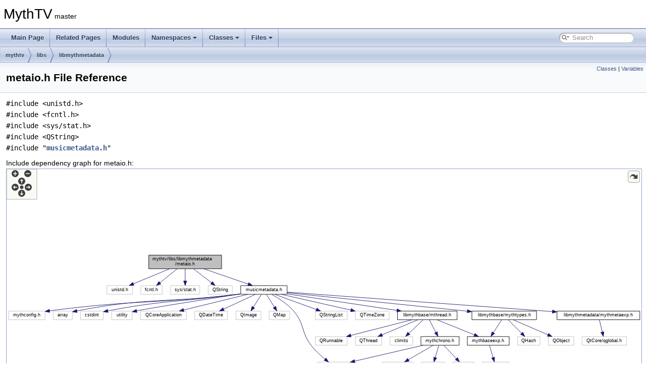

--- FILE ---
content_type: text/html
request_url: https://code.mythtv.org/doxygen/metaio_8h.html
body_size: 7429
content:
<!DOCTYPE html PUBLIC "-//W3C//DTD XHTML 1.0 Transitional//EN" "https://www.w3.org/TR/xhtml1/DTD/xhtml1-transitional.dtd">
<html xmlns="http://www.w3.org/1999/xhtml">
<head>
<meta http-equiv="Content-Type" content="text/xhtml;charset=UTF-8"/>
<meta http-equiv="X-UA-Compatible" content="IE=11"/>
<meta name="generator" content="Doxygen 1.9.4"/>
<meta name="viewport" content="width=device-width, initial-scale=1"/>
<title>MythTV: mythtv/libs/libmythmetadata/metaio.h File Reference</title>
<link href="tabs.css" rel="stylesheet" type="text/css"/>
<script type="text/javascript" src="jquery.js"></script>
<script type="text/javascript" src="dynsections.js"></script>
<link href="search/search.css" rel="stylesheet" type="text/css"/>
<script type="text/javascript" src="search/searchdata.js"></script>
<script type="text/javascript" src="search/search.js"></script>
<link href="doxygen.css" rel="stylesheet" type="text/css" />
</head>
<body>
<div id="top"><!-- do not remove this div, it is closed by doxygen! -->
<div id="titlearea">
<table cellspacing="0" cellpadding="0">
 <tbody>
 <tr id="projectrow">
  <td id="projectalign">
   <div id="projectname">MythTV<span id="projectnumber">&#160;master</span>
   </div>
  </td>
 </tr>
 </tbody>
</table>
</div>
<!-- end header part -->
<!-- Generated by Doxygen 1.9.4 -->
<script type="text/javascript">
/* @license magnet:?xt=urn:btih:d3d9a9a6595521f9666a5e94cc830dab83b65699&amp;dn=expat.txt MIT */
var searchBox = new SearchBox("searchBox", "search",'Search','.html');
/* @license-end */
</script>
<script type="text/javascript" src="menudata.js"></script>
<script type="text/javascript" src="menu.js"></script>
<script type="text/javascript">
/* @license magnet:?xt=urn:btih:d3d9a9a6595521f9666a5e94cc830dab83b65699&amp;dn=expat.txt MIT */
$(function() {
  initMenu('',true,false,'search.php','Search');
  $(document).ready(function() { init_search(); });
});
/* @license-end */
</script>
<div id="main-nav"></div>
<!-- window showing the filter options -->
<div id="MSearchSelectWindow"
     onmouseover="return searchBox.OnSearchSelectShow()"
     onmouseout="return searchBox.OnSearchSelectHide()"
     onkeydown="return searchBox.OnSearchSelectKey(event)">
</div>

<!-- iframe showing the search results (closed by default) -->
<div id="MSearchResultsWindow">
<iframe src="javascript:void(0)" frameborder="0" 
        name="MSearchResults" id="MSearchResults">
</iframe>
</div>

<div id="nav-path" class="navpath">
  <ul>
<li class="navelem"><a class="el" href="dir_2a81f3d5872b2892dda4bb742828f9e5.html">mythtv</a></li><li class="navelem"><a class="el" href="dir_08418817c2d0e03d614c9a31b729a46d.html">libs</a></li><li class="navelem"><a class="el" href="dir_b45066bcf5cbc8526fc8d709a4a5d41c.html">libmythmetadata</a></li>  </ul>
</div>
</div><!-- top -->
<div class="header">
  <div class="summary">
<a href="#nested-classes">Classes</a> &#124;
<a href="#var-members">Variables</a>  </div>
  <div class="headertitle"><div class="title">metaio.h File Reference</div></div>
</div><!--header-->
<div class="contents">
<div class="textblock"><code>#include &lt;unistd.h&gt;</code><br />
<code>#include &lt;fcntl.h&gt;</code><br />
<code>#include &lt;sys/stat.h&gt;</code><br />
<code>#include &lt;QString&gt;</code><br />
<code>#include &quot;<a class="el" href="musicmetadata_8h_source.html">musicmetadata.h</a>&quot;</code><br />
</div><div class="textblock"><div class="dynheader">
Include dependency graph for metaio.h:</div>
<div class="dyncontent">
<div class="center"><div class="zoom"><iframe scrolling="no" frameborder="0" src="metaio_8h__incl.svg" width="100%" height="563"><p><b>This browser is not able to show SVG: try Firefox, Chrome, Safari, or Opera instead.</b></p></iframe></div>
</div>
</div>
</div><div class="textblock"><div class="dynheader">
This graph shows which files directly or indirectly include this file:</div>
<div class="dyncontent">
<div class="center"><div class="zoom"><iframe scrolling="no" frameborder="0" src="metaio_8h__dep__incl.svg" width="100%" height="540"><p><b>This browser is not able to show SVG: try Firefox, Chrome, Safari, or Opera instead.</b></p></iframe></div>
</div>
</div>
</div>
<p><a href="metaio_8h_source.html">Go to the source code of this file.</a></p>
<table class="memberdecls">
<tr class="heading"><td colspan="2"><h2 class="groupheader"><a id="nested-classes" name="nested-classes"></a>
Classes</h2></td></tr>
<tr class="memitem:"><td class="memItemLeft" align="right" valign="top">class &#160;</td><td class="memItemRight" valign="bottom"><a class="el" href="classMetaIO.html">MetaIO</a></td></tr>
<tr class="separator:"><td class="memSeparator" colspan="2">&#160;</td></tr>
<tr class="memitem:"><td class="memItemLeft" align="right" valign="top">struct &#160;</td><td class="memItemRight" valign="bottom"><a class="el" href="structMetaIO_1_1m__fileinfo.html">MetaIO::m_fileinfo</a></td></tr>
<tr class="separator:"><td class="memSeparator" colspan="2">&#160;</td></tr>
</table><table class="memberdecls">
<tr class="heading"><td colspan="2"><h2 class="groupheader"><a id="var-members" name="var-members"></a>
Variables</h2></td></tr>
<tr class="memitem:af4b4f5f8a2ccb1252b7b5f936ddbb339"><td class="memItemLeft" align="right" valign="top">static constexpr const char *&#160;</td><td class="memItemRight" valign="bottom"><a class="el" href="metaio_8h.html#af4b4f5f8a2ccb1252b7b5f936ddbb339">MYTH_MUSICBRAINZ_ALBUMARTIST_UUID</a> { &quot;89ad4ac3-39f7-470e-963a-56509c546377&quot; }</td></tr>
<tr class="separator:af4b4f5f8a2ccb1252b7b5f936ddbb339"><td class="memSeparator" colspan="2">&#160;</td></tr>
</table>
<h2 class="groupheader">Variable Documentation</h2>
<a id="af4b4f5f8a2ccb1252b7b5f936ddbb339" name="af4b4f5f8a2ccb1252b7b5f936ddbb339"></a>
<h2 class="memtitle"><span class="permalink"><a href="#af4b4f5f8a2ccb1252b7b5f936ddbb339">&#9670;&nbsp;</a></span>MYTH_MUSICBRAINZ_ALBUMARTIST_UUID</h2>

<div class="memitem">
<div class="memproto">
<table class="mlabels">
  <tr>
  <td class="mlabels-left">
      <table class="memname">
        <tr>
          <td class="memname">constexpr const char* MYTH_MUSICBRAINZ_ALBUMARTIST_UUID { &quot;89ad4ac3-39f7-470e-963a-56509c546377&quot; }</td>
        </tr>
      </table>
  </td>
  <td class="mlabels-right">
<span class="mlabels"><span class="mlabel">static</span><span class="mlabel">constexpr</span></span>  </td>
  </tr>
</table>
</div><div class="memdoc">

<p class="definition">Definition at line <a class="el" href="metaio_8h_source.html#l00015">15</a> of file <a class="el" href="metaio_8h_source.html">metaio.h</a>.</p>

<p class="reference">Referenced by <a class="el" href="metaioflacvorbis_8cpp_source.html#l00098">MetaIOFLACVorbis::read()</a>, <a class="el" href="metaioid3_8cpp_source.html#l00231">MetaIOID3::read()</a>, <a class="el" href="metaiooggvorbis_8cpp_source.html#l00088">MetaIOOggVorbis::read()</a>, <a class="el" href="metaioflacvorbis_8cpp_source.html#l00041">MetaIOFLACVorbis::write()</a>, <a class="el" href="metaioid3_8cpp_source.html#l00153">MetaIOID3::write()</a>, and <a class="el" href="metaiooggvorbis_8cpp_source.html#l00031">MetaIOOggVorbis::write()</a>.</p>

</div>
</div>
</div><!-- contents -->
<!-- start footer part -->
<hr class="footer"/><address class="footer"><small>
Generated on Sat Jan 17 2026 03:15:59 for MythTV by&#160;<a href="https://www.doxygen.org/index.html"><img class="footer" src="doxygen.svg" width="104" height="31" alt="doxygen"/></a> 1.9.4
</small></address>
</body>
</html>


--- FILE ---
content_type: image/svg+xml
request_url: https://code.mythtv.org/doxygen/metaio_8h__dep__incl.svg
body_size: 36991
content:
<?xml version="1.0" encoding="UTF-8" standalone="no"?>
<!DOCTYPE svg PUBLIC "-//W3C//DTD SVG 1.1//EN"
 "http://www.w3.org/Graphics/SVG/1.1/DTD/svg11.dtd">
<!-- Generated by graphviz version 2.43.0 (0)
 -->
<!-- Title: mythtv/libs/libmythmetadata/metaio.h Pages: 1 -->
<!--zoomable 240 -->
<svg id="main" version="1.1" xmlns="http://www.w3.org/2000/svg" xmlns:xlink="http://www.w3.org/1999/xlink" xml:space="preserve" onload="init(evt)">
<style type="text/css"><![CDATA[
.edge:hover path { stroke: red; }
.edge:hover polygon { stroke: red; fill: red; }
]]></style>
<script type="text/javascript"><![CDATA[
var edges = document.getElementsByTagName('g');
if (edges && edges.length) {
  for (var i=0;i<edges.length;i++) {
    if (edges[i].id.substr(0,4)=='edge') {
      edges[i].setAttribute('class','edge');
    }
  }
}
]]></script>
        <defs>
                <circle id="rim" cx="0" cy="0" r="7"/>
                <circle id="rim2" cx="0" cy="0" r="3.5"/>
                <g id="zoomPlus">
                        <use xlink:href="#rim" fill="#404040">
                                <set attributeName="fill" to="#808080" begin="zoomplus.mouseover" end="zoomplus.mouseout"/>
                        </use>
                        <path d="M-4,0h8M0,-4v8" fill="none" stroke="white" stroke-width="1.5" pointer-events="none"/>
                </g>
                <g id="zoomMin">
                        <use xlink:href="#rim" fill="#404040">
                                <set attributeName="fill" to="#808080" begin="zoomminus.mouseover" end="zoomminus.mouseout"/>
                        </use>
                        <path d="M-4,0h8" fill="none" stroke="white" stroke-width="1.5" pointer-events="none"/>
                </g>
                <g id="dirArrow">
                        <path fill="none" stroke="white" stroke-width="1.5" d="M0,-3.0v7 M-2.5,-0.5L0,-3.0L2.5,-0.5"/>
                </g>
               <g id="resetDef">
                       <use xlink:href="#rim2" fill="#404040">
                               <set attributeName="fill" to="#808080" begin="reset.mouseover" end="reset.mouseout"/>
                       </use>
               </g>
        </defs>

<script type="text/javascript">
var viewWidth = 2827;
var viewHeight = 240;
var sectionId = 'dynsection-1';
</script>
<script xlink:href="svgpan.js"/>
<svg id="graph" class="graph">
<g id="viewport">
<title>mythtv/libs/libmythmetadata/metaio.h</title>
<!-- Node1 -->
<g id="node1" class="node">
<title>Node1</title>
<g id="a_node1"><a xlink:title=" ">
<polygon fill="#bfbfbf" stroke="black" points="1519.5,-201.5 1519.5,-231.5 1679.5,-231.5 1679.5,-201.5 1519.5,-201.5"/>
<text text-anchor="start" x="1527.5" y="-219.5" font-family="Helvetica,sans-Serif" font-size="10.00">mythtv/libs/libmythmetadata</text>
<text text-anchor="middle" x="1599.5" y="-208.5" font-family="Helvetica,sans-Serif" font-size="10.00">/metaio.h</text>
</a>
</g>
</g>
<!-- Node2 -->
<g id="node2" class="node">
<title>Node2</title>
<g id="a_node2"><a xlink:href="avfdecoder_8cpp.html" target="_top" xlink:title=" ">
<polygon fill="none" stroke="black" points="705.5,-0.5 705.5,-30.5 857.5,-30.5 857.5,-0.5 705.5,-0.5"/>
<text text-anchor="start" x="713.5" y="-18.5" font-family="Helvetica,sans-Serif" font-size="10.00">mythplugins/mythmusic</text>
<text text-anchor="middle" x="781.5" y="-7.5" font-family="Helvetica,sans-Serif" font-size="10.00">/mythmusic/avfdecoder.cpp</text>
</a>
</g>
</g>
<!-- Node1&#45;&gt;Node2 -->
<g id="edge1" class="edge">
<title>Node1&#45;&gt;Node2</title>
<path fill="none" stroke="midnightblue" d="M1509.2,-213.12C1253.55,-205.42 538.92,-176.97 472.5,-98 367.4,26.97 239.61,-106.68 696.5,-31 699.31,-30.54 702.16,-30.06 705.05,-29.58"/>
<polygon fill="midnightblue" stroke="midnightblue" points="1509.1,-216.62 1519.2,-213.42 1509.31,-209.62 1509.1,-216.62"/>
</g>
<!-- Node3 -->
<g id="node3" class="node">
<title>Node3</title>
<g id="a_node3"><a xlink:href="decoder_8cpp.html" target="_top" xlink:title=" ">
<polygon fill="none" stroke="black" points="1447.5,-134.5 1447.5,-164.5 1583.5,-164.5 1583.5,-134.5 1447.5,-134.5"/>
<text text-anchor="start" x="1455.5" y="-152.5" font-family="Helvetica,sans-Serif" font-size="10.00">mythplugins/mythmusic</text>
<text text-anchor="middle" x="1515.5" y="-141.5" font-family="Helvetica,sans-Serif" font-size="10.00">/mythmusic/decoder.cpp</text>
</a>
</g>
</g>
<!-- Node1&#45;&gt;Node3 -->
<g id="edge2" class="edge">
<title>Node1&#45;&gt;Node3</title>
<path fill="none" stroke="midnightblue" d="M1573.22,-195.17C1560.38,-185.23 1545.24,-173.51 1533.69,-164.58"/>
<polygon fill="midnightblue" stroke="midnightblue" points="1571.22,-198.04 1581.27,-201.4 1575.51,-192.51 1571.22,-198.04"/>
</g>
<!-- Node4 -->
<g id="node4" class="node">
<title>Node4</title>
<g id="a_node4"><a xlink:href="mythmusic_2mythmusic_2editmetadata_8cpp.html" target="_top" xlink:title=" ">
<polygon fill="none" stroke="black" points="1601.5,-134.5 1601.5,-164.5 1765.5,-164.5 1765.5,-134.5 1601.5,-134.5"/>
<text text-anchor="start" x="1609.5" y="-152.5" font-family="Helvetica,sans-Serif" font-size="10.00">mythplugins/mythmusic</text>
<text text-anchor="middle" x="1683.5" y="-141.5" font-family="Helvetica,sans-Serif" font-size="10.00">/mythmusic/editmetadata.cpp</text>
</a>
</g>
</g>
<!-- Node1&#45;&gt;Node4 -->
<g id="edge3" class="edge">
<title>Node1&#45;&gt;Node4</title>
<path fill="none" stroke="midnightblue" d="M1625.78,-195.17C1638.62,-185.23 1653.76,-173.51 1665.31,-164.58"/>
<polygon fill="midnightblue" stroke="midnightblue" points="1623.49,-192.51 1617.73,-201.4 1627.78,-198.04 1623.49,-192.51"/>
</g>
<!-- Node5 -->
<g id="node5" class="node">
<title>Node5</title>
<g id="a_node5"><a xlink:href="importmusic_8cpp.html" target="_top" xlink:title=" ">
<polygon fill="none" stroke="black" points="1784,-134.5 1784,-164.5 1943,-164.5 1943,-134.5 1784,-134.5"/>
<text text-anchor="start" x="1792" y="-152.5" font-family="Helvetica,sans-Serif" font-size="10.00">mythplugins/mythmusic</text>
<text text-anchor="middle" x="1863.5" y="-141.5" font-family="Helvetica,sans-Serif" font-size="10.00">/mythmusic/importmusic.cpp</text>
</a>
</g>
</g>
<!-- Node1&#45;&gt;Node5 -->
<g id="edge4" class="edge">
<title>Node1&#45;&gt;Node5</title>
<path fill="none" stroke="midnightblue" d="M1666.31,-199.05C1709.47,-188.43 1765.04,-174.74 1806.19,-164.61"/>
<polygon fill="midnightblue" stroke="midnightblue" points="1665.33,-195.69 1656.46,-201.48 1667.01,-202.48 1665.33,-195.69"/>
</g>
<!-- Node6 -->
<g id="node6" class="node">
<title>Node6</title>
<g id="a_node6"><a xlink:href="musicplayer_8cpp.html" target="_top" xlink:title=" ">
<polygon fill="none" stroke="black" points="1961,-134.5 1961,-164.5 2118,-164.5 2118,-134.5 1961,-134.5"/>
<text text-anchor="start" x="1969" y="-152.5" font-family="Helvetica,sans-Serif" font-size="10.00">mythplugins/mythmusic</text>
<text text-anchor="middle" x="2039.5" y="-141.5" font-family="Helvetica,sans-Serif" font-size="10.00">/mythmusic/musicplayer.cpp</text>
</a>
</g>
</g>
<!-- Node1&#45;&gt;Node6 -->
<g id="edge5" class="edge">
<title>Node1&#45;&gt;Node6</title>
<path fill="none" stroke="midnightblue" d="M1690.14,-203.12C1761.5,-193.23 1863.43,-178.79 1952.5,-165 1955.22,-164.58 1957.99,-164.14 1960.79,-163.7"/>
<polygon fill="midnightblue" stroke="midnightblue" points="1689.27,-199.71 1679.84,-204.54 1690.23,-206.64 1689.27,-199.71"/>
</g>
<!-- Node7 -->
<g id="node7" class="node">
<title>Node7</title>
<g id="a_node7"><a xlink:href="mythmusic_8cpp.html" target="_top" xlink:title=" ">
<polygon fill="none" stroke="black" points="2136.5,-134.5 2136.5,-164.5 2288.5,-164.5 2288.5,-134.5 2136.5,-134.5"/>
<text text-anchor="start" x="2144.5" y="-152.5" font-family="Helvetica,sans-Serif" font-size="10.00">mythplugins/mythmusic</text>
<text text-anchor="middle" x="2212.5" y="-141.5" font-family="Helvetica,sans-Serif" font-size="10.00">/mythmusic/mythmusic.cpp</text>
</a>
</g>
</g>
<!-- Node1&#45;&gt;Node7 -->
<g id="edge6" class="edge">
<title>Node1&#45;&gt;Node7</title>
<path fill="none" stroke="midnightblue" d="M1690.04,-208.88C1795.39,-200.7 1974.45,-185.35 2127.5,-165 2130.32,-164.63 2133.19,-164.23 2136.08,-163.81"/>
<polygon fill="midnightblue" stroke="midnightblue" points="1689.47,-205.41 1679.77,-209.67 1690.01,-212.39 1689.47,-205.41"/>
</g>
<!-- Node8 -->
<g id="node8" class="node">
<title>Node8</title>
<g id="a_node8"><a xlink:href="metaio_8cpp.html" target="_top" xlink:title=" ">
<polygon fill="none" stroke="black" points="875.5,-0.5 875.5,-30.5 1035.5,-30.5 1035.5,-0.5 875.5,-0.5"/>
<text text-anchor="start" x="883.5" y="-18.5" font-family="Helvetica,sans-Serif" font-size="10.00">mythtv/libs/libmythmetadata</text>
<text text-anchor="middle" x="955.5" y="-7.5" font-family="Helvetica,sans-Serif" font-size="10.00">/metaio.cpp</text>
</a>
</g>
</g>
<!-- Node1&#45;&gt;Node8 -->
<g id="edge7" class="edge">
<title>Node1&#45;&gt;Node8</title>
<path fill="none" stroke="midnightblue" d="M1509.13,-214.62C1393.31,-209.61 1190.13,-187.43 1044.5,-98 1028.34,-88.08 990.54,-51.44 969.78,-30.83"/>
<polygon fill="midnightblue" stroke="midnightblue" points="1509.24,-218.13 1519.37,-215.03 1509.52,-211.13 1509.24,-218.13"/>
</g>
<!-- Node9 -->
<g id="node9" class="node">
<title>Node9</title>
<g id="a_node9"><a xlink:href="metaioavfcomment_8h.html" target="_top" xlink:title=" ">
<polygon fill="none" stroke="black" points="659.5,-67.5 659.5,-97.5 819.5,-97.5 819.5,-67.5 659.5,-67.5"/>
<text text-anchor="start" x="667.5" y="-85.5" font-family="Helvetica,sans-Serif" font-size="10.00">mythtv/libs/libmythmetadata</text>
<text text-anchor="middle" x="739.5" y="-74.5" font-family="Helvetica,sans-Serif" font-size="10.00">/metaioavfcomment.h</text>
</a>
</g>
</g>
<!-- Node1&#45;&gt;Node9 -->
<g id="edge8" class="edge">
<title>Node1&#45;&gt;Node9</title>
<path fill="none" stroke="midnightblue" d="M1509.15,-216.05C1384.49,-215.07 1153.38,-206.99 961.5,-165 890.51,-149.47 811.56,-116.45 769.59,-97.56"/>
<polygon fill="midnightblue" stroke="midnightblue" points="1509.39,-219.55 1519.41,-216.11 1509.43,-212.55 1509.39,-219.55"/>
</g>
<!-- Node11 -->
<g id="node11" class="node">
<title>Node11</title>
<g id="a_node11"><a xlink:href="musicmetadata_8cpp.html" target="_top" xlink:title=" ">
<polygon fill="none" stroke="black" points="1231.5,-0.5 1231.5,-30.5 1391.5,-30.5 1391.5,-0.5 1231.5,-0.5"/>
<text text-anchor="start" x="1239.5" y="-18.5" font-family="Helvetica,sans-Serif" font-size="10.00">mythtv/libs/libmythmetadata</text>
<text text-anchor="middle" x="1311.5" y="-7.5" font-family="Helvetica,sans-Serif" font-size="10.00">/musicmetadata.cpp</text>
</a>
</g>
</g>
<!-- Node1&#45;&gt;Node11 -->
<g id="edge44" class="edge">
<title>Node1&#45;&gt;Node11</title>
<path fill="none" stroke="midnightblue" d="M1509.38,-199.9C1458.31,-187.22 1409.83,-166.1 1438.5,-134 1533.25,-27.92 1661.75,-204.08 1756.5,-98 1765.68,-87.72 1765.74,-77.22 1756.5,-67 1729.84,-37.51 1439.92,-36.2 1400.5,-31 1397.55,-30.61 1394.55,-30.2 1391.52,-29.77"/>
<polygon fill="midnightblue" stroke="midnightblue" points="1508.73,-203.34 1519.27,-202.25 1510.35,-196.53 1508.73,-203.34"/>
</g>
<!-- Node12 -->
<g id="node12" class="node">
<title>Node12</title>
<g id="a_node12"><a xlink:href="metaiomp4_8h.html" target="_top" xlink:title=" ">
<polygon fill="none" stroke="black" points="837.5,-67.5 837.5,-97.5 997.5,-97.5 997.5,-67.5 837.5,-67.5"/>
<text text-anchor="start" x="845.5" y="-85.5" font-family="Helvetica,sans-Serif" font-size="10.00">mythtv/libs/libmythmetadata</text>
<text text-anchor="middle" x="917.5" y="-74.5" font-family="Helvetica,sans-Serif" font-size="10.00">/metaiomp4.h</text>
</a>
</g>
</g>
<!-- Node1&#45;&gt;Node12 -->
<g id="edge13" class="edge">
<title>Node1&#45;&gt;Node12</title>
<path fill="none" stroke="midnightblue" d="M1509.04,-214.52C1366.98,-211.84 1098.79,-201.9 1011.5,-165 976.29,-150.11 944.83,-116.85 928.77,-97.74"/>
<polygon fill="midnightblue" stroke="midnightblue" points="1509.4,-218.02 1519.46,-214.7 1509.52,-211.03 1509.4,-218.02"/>
</g>
<!-- Node14 -->
<g id="node14" class="node">
<title>Node14</title>
<g id="a_node14"><a xlink:href="metaiotaglib_8h.html" target="_top" xlink:title=" ">
<polygon fill="none" stroke="black" points="1231.5,-134.5 1231.5,-164.5 1391.5,-164.5 1391.5,-134.5 1231.5,-134.5"/>
<text text-anchor="start" x="1239.5" y="-152.5" font-family="Helvetica,sans-Serif" font-size="10.00">mythtv/libs/libmythmetadata</text>
<text text-anchor="middle" x="1311.5" y="-141.5" font-family="Helvetica,sans-Serif" font-size="10.00">/metaiotaglib.h</text>
</a>
</g>
</g>
<!-- Node1&#45;&gt;Node14 -->
<g id="edge18" class="edge">
<title>Node1&#45;&gt;Node14</title>
<path fill="none" stroke="midnightblue" d="M1527.51,-199.25C1480.3,-188.6 1419.19,-174.81 1374.02,-164.61"/>
<polygon fill="midnightblue" stroke="midnightblue" points="1526.84,-202.69 1537.36,-201.48 1528.38,-195.86 1526.84,-202.69"/>
</g>
<!-- Node27 -->
<g id="node27" class="node">
<title>Node27</title>
<g id="a_node27"><a xlink:href="musicfilescanner_8cpp.html" target="_top" xlink:title=" ">
<polygon fill="none" stroke="black" points="2306.5,-134.5 2306.5,-164.5 2466.5,-164.5 2466.5,-134.5 2306.5,-134.5"/>
<text text-anchor="start" x="2314.5" y="-152.5" font-family="Helvetica,sans-Serif" font-size="10.00">mythtv/libs/libmythmetadata</text>
<text text-anchor="middle" x="2386.5" y="-141.5" font-family="Helvetica,sans-Serif" font-size="10.00">/musicfilescanner.cpp</text>
</a>
</g>
</g>
<!-- Node1&#45;&gt;Node27 -->
<g id="edge43" class="edge">
<title>Node1&#45;&gt;Node27</title>
<path fill="none" stroke="midnightblue" d="M1689.7,-211.55C1822.94,-205.14 2080.08,-190.52 2297.5,-165 2300.45,-164.65 2303.46,-164.28 2306.49,-163.88"/>
<polygon fill="midnightblue" stroke="midnightblue" points="1689.36,-208.06 1679.54,-212.04 1689.69,-215.06 1689.36,-208.06"/>
</g>
<!-- Node28 -->
<g id="node28" class="node">
<title>Node28</title>
<g id="a_node28"><a xlink:href="mainserver_8cpp.html" target="_top" xlink:title=" ">
<polygon fill="none" stroke="black" points="2484.5,-134.5 2484.5,-164.5 2654.5,-164.5 2654.5,-134.5 2484.5,-134.5"/>
<text text-anchor="start" x="2492.5" y="-152.5" font-family="Helvetica,sans-Serif" font-size="10.00">mythtv/programs/mythbackend</text>
<text text-anchor="middle" x="2569.5" y="-141.5" font-family="Helvetica,sans-Serif" font-size="10.00">/mainserver.cpp</text>
</a>
</g>
</g>
<!-- Node1&#45;&gt;Node28 -->
<g id="edge45" class="edge">
<title>Node1&#45;&gt;Node28</title>
<path fill="none" stroke="midnightblue" d="M1689.94,-213.13C1849.13,-208.33 2189.59,-195.22 2475.5,-165 2478.46,-164.69 2481.46,-164.35 2484.49,-163.98"/>
<polygon fill="midnightblue" stroke="midnightblue" points="1689.62,-209.64 1679.72,-213.44 1689.82,-216.64 1689.62,-209.64"/>
</g>
<!-- Node29 -->
<g id="node29" class="node">
<title>Node29</title>
<g id="a_node29"><a xlink:href="musicmetautils_8cpp.html" target="_top" xlink:title=" ">
<polygon fill="none" stroke="black" points="2672.5,-134.5 2672.5,-164.5 2818.5,-164.5 2818.5,-134.5 2672.5,-134.5"/>
<text text-anchor="start" x="2680.5" y="-152.5" font-family="Helvetica,sans-Serif" font-size="10.00">mythtv/programs/mythutil</text>
<text text-anchor="middle" x="2745.5" y="-141.5" font-family="Helvetica,sans-Serif" font-size="10.00">/musicmetautils.cpp</text>
</a>
</g>
</g>
<!-- Node1&#45;&gt;Node29 -->
<g id="edge46" class="edge">
<title>Node1&#45;&gt;Node29</title>
<path fill="none" stroke="midnightblue" d="M1689.68,-215.09C1873.46,-213.41 2304.32,-205.11 2663.5,-165 2666.37,-164.68 2669.3,-164.32 2672.25,-163.93"/>
<polygon fill="midnightblue" stroke="midnightblue" points="1689.5,-211.59 1679.53,-215.18 1689.56,-218.59 1689.5,-211.59"/>
</g>
<!-- Node9&#45;&gt;Node2 -->
<g id="edge9" class="edge">
<title>Node9&#45;&gt;Node2</title>
<path fill="none" stroke="midnightblue" d="M754.12,-58.87C760.2,-49.46 767.07,-38.83 772.4,-30.58"/>
<polygon fill="midnightblue" stroke="midnightblue" points="751.1,-57.1 748.61,-67.4 756.98,-60.9 751.1,-57.1"/>
</g>
<!-- Node9&#45;&gt;Node8 -->
<g id="edge10" class="edge">
<title>Node9&#45;&gt;Node8</title>
<path fill="none" stroke="midnightblue" d="M795.73,-64.58C830.81,-54.02 875.44,-40.59 908.61,-30.61"/>
<polygon fill="midnightblue" stroke="midnightblue" points="794.67,-61.24 786.1,-67.48 796.69,-67.95 794.67,-61.24"/>
</g>
<!-- Node10 -->
<g id="node10" class="node">
<title>Node10</title>
<g id="a_node10"><a xlink:href="metaioavfcomment_8cpp.html" target="_top" xlink:title=" ">
<polygon fill="none" stroke="black" points="349.5,-0.5 349.5,-30.5 509.5,-30.5 509.5,-0.5 349.5,-0.5"/>
<text text-anchor="start" x="357.5" y="-18.5" font-family="Helvetica,sans-Serif" font-size="10.00">mythtv/libs/libmythmetadata</text>
<text text-anchor="middle" x="429.5" y="-7.5" font-family="Helvetica,sans-Serif" font-size="10.00">/metaioavfcomment.cpp</text>
</a>
</g>
</g>
<!-- Node9&#45;&gt;Node10 -->
<g id="edge11" class="edge">
<title>Node9&#45;&gt;Node10</title>
<path fill="none" stroke="midnightblue" d="M662.63,-65.38C611.64,-54.69 545.37,-40.8 496.53,-30.55"/>
<polygon fill="midnightblue" stroke="midnightblue" points="662.11,-68.85 672.62,-67.48 663.55,-62 662.11,-68.85"/>
</g>
<!-- Node9&#45;&gt;Node11 -->
<g id="edge12" class="edge">
<title>Node9&#45;&gt;Node11</title>
<path fill="none" stroke="midnightblue" d="M829.58,-66.92C1004.66,-45.15 1051.3,-52.74 1222.5,-31 1225.45,-30.63 1228.45,-30.23 1231.49,-29.81"/>
<polygon fill="midnightblue" stroke="midnightblue" points="829,-63.47 819.51,-68.19 829.87,-70.42 829,-63.47"/>
</g>
<!-- Node12&#45;&gt;Node2 -->
<g id="edge14" class="edge">
<title>Node12&#45;&gt;Node2</title>
<path fill="none" stroke="midnightblue" d="M878.78,-62.99C857.22,-52.69 830.81,-40.07 810.95,-30.58"/>
<polygon fill="midnightblue" stroke="midnightblue" points="877.46,-66.24 887.99,-67.4 880.48,-59.93 877.46,-66.24"/>
</g>
<!-- Node12&#45;&gt;Node8 -->
<g id="edge15" class="edge">
<title>Node12&#45;&gt;Node8</title>
<path fill="none" stroke="midnightblue" d="M930.9,-58.58C936.36,-49.24 942.49,-38.75 947.27,-30.58"/>
<polygon fill="midnightblue" stroke="midnightblue" points="927.77,-57 925.75,-67.4 933.81,-60.53 927.77,-57"/>
</g>
<!-- Node12&#45;&gt;Node11 -->
<g id="edge17" class="edge">
<title>Node12&#45;&gt;Node11</title>
<path fill="none" stroke="midnightblue" d="M1007.9,-66.59C1075.32,-55.46 1166.59,-40.41 1231.41,-29.71"/>
<polygon fill="midnightblue" stroke="midnightblue" points="1007,-63.19 997.71,-68.27 1008.14,-70.09 1007,-63.19"/>
</g>
<!-- Node13 -->
<g id="node13" class="node">
<title>Node13</title>
<g id="a_node13"><a xlink:href="metaiomp4_8cpp.html" target="_top" xlink:title=" ">
<polygon fill="none" stroke="black" points="527.5,-0.5 527.5,-30.5 687.5,-30.5 687.5,-0.5 527.5,-0.5"/>
<text text-anchor="start" x="535.5" y="-18.5" font-family="Helvetica,sans-Serif" font-size="10.00">mythtv/libs/libmythmetadata</text>
<text text-anchor="middle" x="607.5" y="-7.5" font-family="Helvetica,sans-Serif" font-size="10.00">/metaiomp4.cpp</text>
</a>
</g>
</g>
<!-- Node12&#45;&gt;Node13 -->
<g id="edge16" class="edge">
<title>Node12&#45;&gt;Node13</title>
<path fill="none" stroke="midnightblue" d="M840.63,-65.38C789.64,-54.69 723.37,-40.8 674.53,-30.55"/>
<polygon fill="midnightblue" stroke="midnightblue" points="840.11,-68.85 850.62,-67.48 841.55,-62 840.11,-68.85"/>
</g>
<!-- Node15 -->
<g id="node15" class="node">
<title>Node15</title>
<g id="a_node15"><a xlink:href="metaioflacvorbis_8h.html" target="_top" xlink:title=" ">
<polygon fill="none" stroke="black" points="481.5,-67.5 481.5,-97.5 641.5,-97.5 641.5,-67.5 481.5,-67.5"/>
<text text-anchor="start" x="489.5" y="-85.5" font-family="Helvetica,sans-Serif" font-size="10.00">mythtv/libs/libmythmetadata</text>
<text text-anchor="middle" x="561.5" y="-74.5" font-family="Helvetica,sans-Serif" font-size="10.00">/metaioflacvorbis.h</text>
</a>
</g>
</g>
<!-- Node14&#45;&gt;Node15 -->
<g id="edge19" class="edge">
<title>Node14&#45;&gt;Node15</title>
<path fill="none" stroke="midnightblue" d="M1221.31,-144.05C1093.84,-137.21 853.84,-122.29 650.5,-98 647.55,-97.65 644.54,-97.27 641.51,-96.87"/>
<polygon fill="midnightblue" stroke="midnightblue" points="1221.24,-147.55 1231.41,-144.59 1221.61,-140.56 1221.24,-147.55"/>
</g>
<!-- Node18 -->
<g id="node18" class="node">
<title>Node18</title>
<g id="a_node18"><a xlink:href="metaioid3_8h.html" target="_top" xlink:title=" ">
<polygon fill="none" stroke="black" points="1587.5,-67.5 1587.5,-97.5 1747.5,-97.5 1747.5,-67.5 1587.5,-67.5"/>
<text text-anchor="start" x="1595.5" y="-85.5" font-family="Helvetica,sans-Serif" font-size="10.00">mythtv/libs/libmythmetadata</text>
<text text-anchor="middle" x="1667.5" y="-74.5" font-family="Helvetica,sans-Serif" font-size="10.00">/metaioid3.h</text>
</a>
</g>
</g>
<!-- Node14&#45;&gt;Node18 -->
<g id="edge25" class="edge">
<title>Node14&#45;&gt;Node18</title>
<path fill="none" stroke="midnightblue" d="M1398.31,-132.65C1457.06,-121.92 1533.96,-107.88 1590.52,-97.55"/>
<polygon fill="midnightblue" stroke="midnightblue" points="1397.52,-129.24 1388.31,-134.48 1398.77,-136.12 1397.52,-129.24"/>
</g>
<!-- Node21 -->
<g id="node21" class="node">
<title>Node21</title>
<g id="a_node21"><a xlink:href="metaiooggvorbis_8h.html" target="_top" xlink:title=" ">
<polygon fill="none" stroke="black" points="1231.5,-67.5 1231.5,-97.5 1391.5,-97.5 1391.5,-67.5 1231.5,-67.5"/>
<text text-anchor="start" x="1239.5" y="-85.5" font-family="Helvetica,sans-Serif" font-size="10.00">mythtv/libs/libmythmetadata</text>
<text text-anchor="middle" x="1311.5" y="-74.5" font-family="Helvetica,sans-Serif" font-size="10.00">/metaiooggvorbis.h</text>
</a>
</g>
</g>
<!-- Node14&#45;&gt;Node21 -->
<g id="edge31" class="edge">
<title>Node14&#45;&gt;Node21</title>
<path fill="none" stroke="midnightblue" d="M1311.5,-124.11C1311.5,-115.15 1311.5,-105.32 1311.5,-97.58"/>
<polygon fill="midnightblue" stroke="midnightblue" points="1308,-124.4 1311.5,-134.4 1315,-124.4 1308,-124.4"/>
</g>
<!-- Node24 -->
<g id="node24" class="node">
<title>Node24</title>
<g id="a_node24"><a xlink:href="metaiotaglib_8cpp.html" target="_top" xlink:title=" ">
<polygon fill="none" stroke="black" points="1409.5,-67.5 1409.5,-97.5 1569.5,-97.5 1569.5,-67.5 1409.5,-67.5"/>
<text text-anchor="start" x="1417.5" y="-85.5" font-family="Helvetica,sans-Serif" font-size="10.00">mythtv/libs/libmythmetadata</text>
<text text-anchor="middle" x="1489.5" y="-74.5" font-family="Helvetica,sans-Serif" font-size="10.00">/metaiotaglib.cpp</text>
</a>
</g>
</g>
<!-- Node14&#45;&gt;Node24 -->
<g id="edge37" class="edge">
<title>Node14&#45;&gt;Node24</title>
<path fill="none" stroke="midnightblue" d="M1359.55,-130.96C1388.22,-120.48 1424.14,-107.37 1450.95,-97.58"/>
<polygon fill="midnightblue" stroke="midnightblue" points="1358.32,-127.68 1350.12,-134.4 1360.72,-134.25 1358.32,-127.68"/>
</g>
<!-- Node25 -->
<g id="node25" class="node">
<title>Node25</title>
<g id="a_node25"><a xlink:href="metaiowavpack_8h.html" target="_top" xlink:title=" ">
<polygon fill="none" stroke="black" points="1053.5,-67.5 1053.5,-97.5 1213.5,-97.5 1213.5,-67.5 1053.5,-67.5"/>
<text text-anchor="start" x="1061.5" y="-85.5" font-family="Helvetica,sans-Serif" font-size="10.00">mythtv/libs/libmythmetadata</text>
<text text-anchor="middle" x="1133.5" y="-74.5" font-family="Helvetica,sans-Serif" font-size="10.00">/metaiowavpack.h</text>
</a>
</g>
</g>
<!-- Node14&#45;&gt;Node25 -->
<g id="edge38" class="edge">
<title>Node14&#45;&gt;Node25</title>
<path fill="none" stroke="midnightblue" d="M1263.45,-130.96C1234.78,-120.48 1198.86,-107.37 1172.05,-97.58"/>
<polygon fill="midnightblue" stroke="midnightblue" points="1262.28,-134.25 1272.88,-134.4 1264.68,-127.68 1262.28,-134.25"/>
</g>
<!-- Node15&#45;&gt;Node2 -->
<g id="edge20" class="edge">
<title>Node15&#45;&gt;Node2</title>
<path fill="none" stroke="midnightblue" d="M618.77,-64.58C654.5,-54.02 699.96,-40.59 733.74,-30.61"/>
<polygon fill="midnightblue" stroke="midnightblue" points="617.56,-61.29 608.97,-67.48 619.55,-68 617.56,-61.29"/>
</g>
<!-- Node15&#45;&gt;Node8 -->
<g id="edge22" class="edge">
<title>Node15&#45;&gt;Node8</title>
<path fill="none" stroke="midnightblue" d="M651.9,-66.59C719.32,-55.46 810.59,-40.41 875.41,-29.71"/>
<polygon fill="midnightblue" stroke="midnightblue" points="651,-63.19 641.71,-68.27 652.14,-70.09 651,-63.19"/>
</g>
<!-- Node15&#45;&gt;Node11 -->
<g id="edge24" class="edge">
<title>Node15&#45;&gt;Node11</title>
<path fill="none" stroke="midnightblue" d="M651.77,-66.94C905.39,-39.03 972.71,-59.14 1222.5,-31 1225.46,-30.67 1228.46,-30.3 1231.5,-29.92"/>
<polygon fill="midnightblue" stroke="midnightblue" points="651.05,-63.5 641.5,-68.08 651.83,-70.45 651.05,-63.5"/>
</g>
<!-- Node16 -->
<g id="node16" class="node">
<title>Node16</title>
<g id="a_node16"><a xlink:href="flacencoder_8cpp.html" target="_top" xlink:title=" ">
<polygon fill="none" stroke="black" points="0,-0.5 0,-30.5 153,-30.5 153,-0.5 0,-0.5"/>
<text text-anchor="start" x="8" y="-18.5" font-family="Helvetica,sans-Serif" font-size="10.00">mythplugins/mythmusic</text>
<text text-anchor="middle" x="76.5" y="-7.5" font-family="Helvetica,sans-Serif" font-size="10.00">/mythmusic/flacencoder.cpp</text>
</a>
</g>
</g>
<!-- Node15&#45;&gt;Node16 -->
<g id="edge21" class="edge">
<title>Node15&#45;&gt;Node16</title>
<path fill="none" stroke="midnightblue" d="M470.96,-71.12C390,-61.58 268.16,-46.59 162.5,-31 159.5,-30.56 156.45,-30.1 153.37,-29.62"/>
<polygon fill="midnightblue" stroke="midnightblue" points="470.78,-74.62 481.12,-72.31 471.6,-67.67 470.78,-74.62"/>
</g>
<!-- Node17 -->
<g id="node17" class="node">
<title>Node17</title>
<g id="a_node17"><a xlink:href="metaioflacvorbis_8cpp.html" target="_top" xlink:title=" ">
<polygon fill="none" stroke="black" points="171.5,-0.5 171.5,-30.5 331.5,-30.5 331.5,-0.5 171.5,-0.5"/>
<text text-anchor="start" x="179.5" y="-18.5" font-family="Helvetica,sans-Serif" font-size="10.00">mythtv/libs/libmythmetadata</text>
<text text-anchor="middle" x="251.5" y="-7.5" font-family="Helvetica,sans-Serif" font-size="10.00">/metaioflacvorbis.cpp</text>
</a>
</g>
</g>
<!-- Node15&#45;&gt;Node17 -->
<g id="edge23" class="edge">
<title>Node15&#45;&gt;Node17</title>
<path fill="none" stroke="midnightblue" d="M484.63,-65.38C433.64,-54.69 367.37,-40.8 318.53,-30.55"/>
<polygon fill="midnightblue" stroke="midnightblue" points="484.11,-68.85 494.62,-67.48 485.55,-62 484.11,-68.85"/>
</g>
<!-- Node18&#45;&gt;Node2 -->
<g id="edge26" class="edge">
<title>Node18&#45;&gt;Node2</title>
<path fill="none" stroke="midnightblue" d="M1576.68,-66.89C1261.64,-34.16 1178.06,-65.33 866.5,-31 863.67,-30.69 860.8,-30.34 857.9,-29.97"/>
<polygon fill="midnightblue" stroke="midnightblue" points="1576.71,-70.41 1587.02,-67.98 1577.45,-63.45 1576.71,-70.41"/>
</g>
<!-- Node18&#45;&gt;Node8 -->
<g id="edge28" class="edge">
<title>Node18&#45;&gt;Node8</title>
<path fill="none" stroke="midnightblue" d="M1577.54,-66.97C1340.47,-40.34 1277.59,-57.78 1044.5,-31 1041.54,-30.66 1038.54,-30.29 1035.5,-29.9"/>
<polygon fill="midnightblue" stroke="midnightblue" points="1577.16,-70.45 1587.5,-68.1 1577.96,-63.49 1577.16,-70.45"/>
</g>
<!-- Node18&#45;&gt;Node11 -->
<g id="edge30" class="edge">
<title>Node18&#45;&gt;Node11</title>
<path fill="none" stroke="midnightblue" d="M1580.69,-65.65C1521.94,-54.92 1445.04,-40.88 1388.48,-30.55"/>
<polygon fill="midnightblue" stroke="midnightblue" points="1580.23,-69.12 1590.69,-67.48 1581.48,-62.24 1580.23,-69.12"/>
</g>
<!-- Node19 -->
<g id="node19" class="node">
<title>Node19</title>
<g id="a_node19"><a xlink:href="lameencoder_8cpp.html" target="_top" xlink:title=" ">
<polygon fill="none" stroke="black" points="1772,-0.5 1772,-30.5 1933,-30.5 1933,-0.5 1772,-0.5"/>
<text text-anchor="start" x="1780" y="-18.5" font-family="Helvetica,sans-Serif" font-size="10.00">mythplugins/mythmusic</text>
<text text-anchor="middle" x="1852.5" y="-7.5" font-family="Helvetica,sans-Serif" font-size="10.00">/mythmusic/lameencoder.cpp</text>
</a>
</g>
</g>
<!-- Node18&#45;&gt;Node19 -->
<g id="edge27" class="edge">
<title>Node18&#45;&gt;Node19</title>
<path fill="none" stroke="midnightblue" d="M1717.44,-63.96C1747.24,-53.48 1784.57,-40.37 1812.44,-30.58"/>
<polygon fill="midnightblue" stroke="midnightblue" points="1715.92,-60.78 1707.64,-67.4 1718.24,-67.38 1715.92,-60.78"/>
</g>
<!-- Node20 -->
<g id="node20" class="node">
<title>Node20</title>
<g id="a_node20"><a xlink:href="metaioid3_8cpp.html" target="_top" xlink:title=" ">
<polygon fill="none" stroke="black" points="1951.5,-0.5 1951.5,-30.5 2111.5,-30.5 2111.5,-0.5 1951.5,-0.5"/>
<text text-anchor="start" x="1959.5" y="-18.5" font-family="Helvetica,sans-Serif" font-size="10.00">mythtv/libs/libmythmetadata</text>
<text text-anchor="middle" x="2031.5" y="-7.5" font-family="Helvetica,sans-Serif" font-size="10.00">/metaioid3.cpp</text>
</a>
</g>
</g>
<!-- Node18&#45;&gt;Node20 -->
<g id="edge29" class="edge">
<title>Node18&#45;&gt;Node20</title>
<path fill="none" stroke="midnightblue" d="M1755.89,-65.72C1816.01,-54.98 1894.84,-40.9 1952.79,-30.55"/>
<polygon fill="midnightblue" stroke="midnightblue" points="1755.26,-62.27 1746.03,-67.48 1756.49,-69.16 1755.26,-62.27"/>
</g>
<!-- Node21&#45;&gt;Node2 -->
<g id="edge32" class="edge">
<title>Node21&#45;&gt;Node2</title>
<path fill="none" stroke="midnightblue" d="M1221.38,-66.91C1063.12,-46.45 1020.85,-51.94 866.5,-31 863.68,-30.62 860.81,-30.21 857.92,-29.79"/>
<polygon fill="midnightblue" stroke="midnightblue" points="1221.11,-70.4 1231.48,-68.23 1222.02,-63.46 1221.11,-70.4"/>
</g>
<!-- Node21&#45;&gt;Node8 -->
<g id="edge34" class="edge">
<title>Node21&#45;&gt;Node8</title>
<path fill="none" stroke="midnightblue" d="M1224.69,-65.65C1165.94,-54.92 1089.04,-40.88 1032.48,-30.55"/>
<polygon fill="midnightblue" stroke="midnightblue" points="1224.23,-69.12 1234.69,-67.48 1225.48,-62.24 1224.23,-69.12"/>
</g>
<!-- Node21&#45;&gt;Node11 -->
<g id="edge36" class="edge">
<title>Node21&#45;&gt;Node11</title>
<path fill="none" stroke="midnightblue" d="M1311.5,-57.11C1311.5,-48.15 1311.5,-38.32 1311.5,-30.58"/>
<polygon fill="midnightblue" stroke="midnightblue" points="1308,-57.4 1311.5,-67.4 1315,-57.4 1308,-57.4"/>
</g>
<!-- Node22 -->
<g id="node22" class="node">
<title>Node22</title>
<g id="a_node22"><a xlink:href="vorbisencoder_8cpp.html" target="_top" xlink:title=" ">
<polygon fill="none" stroke="black" points="1409.5,-0.5 1409.5,-30.5 1575.5,-30.5 1575.5,-0.5 1409.5,-0.5"/>
<text text-anchor="start" x="1417.5" y="-18.5" font-family="Helvetica,sans-Serif" font-size="10.00">mythplugins/mythmusic</text>
<text text-anchor="middle" x="1492.5" y="-7.5" font-family="Helvetica,sans-Serif" font-size="10.00">/mythmusic/vorbisencoder.cpp</text>
</a>
</g>
</g>
<!-- Node21&#45;&gt;Node22 -->
<g id="edge33" class="edge">
<title>Node21&#45;&gt;Node22</title>
<path fill="none" stroke="midnightblue" d="M1360.36,-63.96C1389.51,-53.48 1426.04,-40.37 1453.3,-30.58"/>
<polygon fill="midnightblue" stroke="midnightblue" points="1359,-60.72 1350.77,-67.4 1361.37,-67.31 1359,-60.72"/>
</g>
<!-- Node23 -->
<g id="node23" class="node">
<title>Node23</title>
<g id="a_node23"><a xlink:href="metaiooggvorbis_8cpp.html" target="_top" xlink:title=" ">
<polygon fill="none" stroke="black" points="1593.5,-0.5 1593.5,-30.5 1753.5,-30.5 1753.5,-0.5 1593.5,-0.5"/>
<text text-anchor="start" x="1601.5" y="-18.5" font-family="Helvetica,sans-Serif" font-size="10.00">mythtv/libs/libmythmetadata</text>
<text text-anchor="middle" x="1673.5" y="-7.5" font-family="Helvetica,sans-Serif" font-size="10.00">/metaiooggvorbis.cpp</text>
</a>
</g>
</g>
<!-- Node21&#45;&gt;Node23 -->
<g id="edge35" class="edge">
<title>Node21&#45;&gt;Node23</title>
<path fill="none" stroke="midnightblue" d="M1399.78,-65.65C1459.52,-54.92 1537.71,-40.88 1595.23,-30.55"/>
<polygon fill="midnightblue" stroke="midnightblue" points="1398.83,-62.26 1389.6,-67.48 1400.06,-69.15 1398.83,-62.26"/>
</g>
<!-- Node25&#45;&gt;Node2 -->
<g id="edge39" class="edge">
<title>Node25&#45;&gt;Node2</title>
<path fill="none" stroke="midnightblue" d="M1047.66,-65.65C989.57,-54.92 913.54,-40.88 857.61,-30.55"/>
<polygon fill="midnightblue" stroke="midnightblue" points="1047.09,-69.1 1057.55,-67.48 1048.36,-62.22 1047.09,-69.1"/>
</g>
<!-- Node25&#45;&gt;Node8 -->
<g id="edge40" class="edge">
<title>Node25&#45;&gt;Node8</title>
<path fill="none" stroke="midnightblue" d="M1085.45,-63.96C1056.78,-53.48 1020.86,-40.37 994.05,-30.58"/>
<polygon fill="midnightblue" stroke="midnightblue" points="1084.28,-67.25 1094.88,-67.4 1086.68,-60.68 1084.28,-67.25"/>
</g>
<!-- Node25&#45;&gt;Node11 -->
<g id="edge42" class="edge">
<title>Node25&#45;&gt;Node11</title>
<path fill="none" stroke="midnightblue" d="M1181.55,-63.96C1210.22,-53.48 1246.14,-40.37 1272.95,-30.58"/>
<polygon fill="midnightblue" stroke="midnightblue" points="1180.32,-60.68 1172.12,-67.4 1182.72,-67.25 1180.32,-60.68"/>
</g>
<!-- Node26 -->
<g id="node26" class="node">
<title>Node26</title>
<g id="a_node26"><a xlink:href="metaiowavpack_8cpp.html" target="_top" xlink:title=" ">
<polygon fill="none" stroke="black" points="1053.5,-0.5 1053.5,-30.5 1213.5,-30.5 1213.5,-0.5 1053.5,-0.5"/>
<text text-anchor="start" x="1061.5" y="-18.5" font-family="Helvetica,sans-Serif" font-size="10.00">mythtv/libs/libmythmetadata</text>
<text text-anchor="middle" x="1133.5" y="-7.5" font-family="Helvetica,sans-Serif" font-size="10.00">/metaiowavpack.cpp</text>
</a>
</g>
</g>
<!-- Node25&#45;&gt;Node26 -->
<g id="edge41" class="edge">
<title>Node25&#45;&gt;Node26</title>
<path fill="none" stroke="midnightblue" d="M1133.5,-57.11C1133.5,-48.15 1133.5,-38.32 1133.5,-30.58"/>
<polygon fill="midnightblue" stroke="midnightblue" points="1130,-57.4 1133.5,-67.4 1137,-57.4 1130,-57.4"/>
</g>
</g>
</svg>
        <g id="navigator" transform="translate(0 0)" fill="#404254">
                <rect fill="#f2f5e9" fill-opacity="0.5" stroke="#606060" stroke-width=".5" x="0" y="0" width="60" height="60"/>
                <use id="zoomplus" xlink:href="#zoomPlus" x="17" y="9" onmousedown="handleZoom(evt,'in')"/>
                <use id="zoomminus" xlink:href="#zoomMin" x="42" y="9" onmousedown="handleZoom(evt,'out')"/>
                <use id="reset" xlink:href="#resetDef" x="30" y="36" onmousedown="handleReset()"/>
                <g id="arrowUp" xlink:href="#dirArrow" transform="translate(30 24)" onmousedown="handlePan(0,-1)">
                  <use xlink:href="#rim" fill="#404040">
                        <set attributeName="fill" to="#808080" begin="arrowUp.mouseover" end="arrowUp.mouseout"/>
                  </use>
                  <path fill="none" stroke="white" stroke-width="1.5" d="M0,-3.0v7 M-2.5,-0.5L0,-3.0L2.5,-0.5"/>
                </g>
                <g id="arrowRight" xlink:href="#dirArrow" transform="rotate(90) translate(36 -43)" onmousedown="handlePan(1,0)">
                  <use xlink:href="#rim" fill="#404040">
                        <set attributeName="fill" to="#808080" begin="arrowRight.mouseover" end="arrowRight.mouseout"/>
                  </use>
                  <path fill="none" stroke="white" stroke-width="1.5" d="M0,-3.0v7 M-2.5,-0.5L0,-3.0L2.5,-0.5"/>
                </g>
                <g id="arrowDown" xlink:href="#dirArrow" transform="rotate(180) translate(-30 -48)" onmousedown="handlePan(0,1)">
                  <use xlink:href="#rim" fill="#404040">
                        <set attributeName="fill" to="#808080" begin="arrowDown.mouseover" end="arrowDown.mouseout"/>
                  </use>
                  <path fill="none" stroke="white" stroke-width="1.5" d="M0,-3.0v7 M-2.5,-0.5L0,-3.0L2.5,-0.5"/>
                </g>
                <g id="arrowLeft" xlink:href="#dirArrow" transform="rotate(270) translate(-36 17)" onmousedown="handlePan(-1,0)">
                  <use xlink:href="#rim" fill="#404040">
                        <set attributeName="fill" to="#808080" begin="arrowLeft.mouseover" end="arrowLeft.mouseout"/>
                  </use>
                  <path fill="none" stroke="white" stroke-width="1.5" d="M0,-3.0v7 M-2.5,-0.5L0,-3.0L2.5,-0.5"/>
                </g>
        </g>
        <svg viewBox="0 0 15 15" width="100%" height="30px" preserveAspectRatio="xMaxYMin meet">
         <g id="arrow_out" transform="scale(0.3 0.3)">
          <a xlink:href="metaio_8h__dep__incl_org.svg" target="_base">
           <rect id="button" ry="5" rx="5" y="6" x="6" height="38" width="38"
                fill="#f2f5e9" fill-opacity="0.5" stroke="#606060" stroke-width="1.0"/>
           <path id="arrow"
             d="M 11.500037,31.436501 C 11.940474,20.09759 22.043105,11.32322 32.158766,21.979434 L 37.068811,17.246167 C 37.068811,17.246167 37.088388,32 37.088388,32 L 22.160133,31.978069 C 22.160133,31.978069 26.997745,27.140456 26.997745,27.140456 C 18.528582,18.264221 13.291696,25.230495 11.500037,31.436501 z"
             style="fill:#404040;"/>
          </a>
         </g>
        </svg>
</svg>


--- FILE ---
content_type: image/svg+xml
request_url: https://code.mythtv.org/doxygen/metaio_8h__incl.svg
body_size: 27781
content:
<?xml version="1.0" encoding="UTF-8" standalone="no"?>
<!DOCTYPE svg PUBLIC "-//W3C//DTD SVG 1.1//EN"
 "http://www.w3.org/Graphics/SVG/1.1/DTD/svg11.dtd">
<!-- Generated by graphviz version 2.43.0 (0)
 -->
<!-- Title: mythtv/libs/libmythmetadata/metaio.h Pages: 1 -->
<!--zoomable 263 -->
<svg id="main" version="1.1" xmlns="http://www.w3.org/2000/svg" xmlns:xlink="http://www.w3.org/1999/xlink" xml:space="preserve" onload="init(evt)">
<style type="text/css"><![CDATA[
.edge:hover path { stroke: red; }
.edge:hover polygon { stroke: red; fill: red; }
]]></style>
<script type="text/javascript"><![CDATA[
var edges = document.getElementsByTagName('g');
if (edges && edges.length) {
  for (var i=0;i<edges.length;i++) {
    if (edges[i].id.substr(0,4)=='edge') {
      edges[i].setAttribute('class','edge');
    }
  }
}
]]></script>
        <defs>
                <circle id="rim" cx="0" cy="0" r="7"/>
                <circle id="rim2" cx="0" cy="0" r="3.5"/>
                <g id="zoomPlus">
                        <use xlink:href="#rim" fill="#404040">
                                <set attributeName="fill" to="#808080" begin="zoomplus.mouseover" end="zoomplus.mouseout"/>
                        </use>
                        <path d="M-4,0h8M0,-4v8" fill="none" stroke="white" stroke-width="1.5" pointer-events="none"/>
                </g>
                <g id="zoomMin">
                        <use xlink:href="#rim" fill="#404040">
                                <set attributeName="fill" to="#808080" begin="zoomminus.mouseover" end="zoomminus.mouseout"/>
                        </use>
                        <path d="M-4,0h8" fill="none" stroke="white" stroke-width="1.5" pointer-events="none"/>
                </g>
                <g id="dirArrow">
                        <path fill="none" stroke="white" stroke-width="1.5" d="M0,-3.0v7 M-2.5,-0.5L0,-3.0L2.5,-0.5"/>
                </g>
               <g id="resetDef">
                       <use xlink:href="#rim2" fill="#404040">
                               <set attributeName="fill" to="#808080" begin="reset.mouseover" end="reset.mouseout"/>
                       </use>
               </g>
        </defs>

<script type="text/javascript">
var viewWidth = 1395;
var viewHeight = 263;
var sectionId = 'dynsection-0';
</script>
<script xlink:href="svgpan.js"/>
<svg id="graph" class="graph">
<g id="viewport">
<title>mythtv/libs/libmythmetadata/metaio.h</title>
<!-- Node1 -->
<g id="node1" class="node">
<title>Node1</title>
<g id="a_node1"><a xlink:title=" ">
<polygon fill="#bfbfbf" stroke="black" points="308,-224.5 308,-254.5 468,-254.5 468,-224.5 308,-224.5"/>
<text text-anchor="start" x="316" y="-242.5" font-family="Helvetica,sans-Serif" font-size="10.00">mythtv/libs/libmythmetadata</text>
<text text-anchor="middle" x="388" y="-231.5" font-family="Helvetica,sans-Serif" font-size="10.00">/metaio.h</text>
</a>
</g>
</g>
<!-- Node2 -->
<g id="node2" class="node">
<title>Node2</title>
<g id="a_node2"><a xlink:title=" ">
<polygon fill="none" stroke="#bfbfbf" points="216,-168.5 216,-187.5 272,-187.5 272,-168.5 216,-168.5"/>
<text text-anchor="middle" x="244" y="-175.5" font-family="Helvetica,sans-Serif" font-size="10.00">unistd.h</text>
</a>
</g>
</g>
<!-- Node1&#45;&gt;Node2 -->
<g id="edge1" class="edge">
<title>Node1&#45;&gt;Node2</title>
<path fill="none" stroke="midnightblue" d="M353.87,-224.4C329.71,-214.42 297.6,-201.15 274.33,-191.53"/>
<polygon fill="midnightblue" stroke="midnightblue" points="275.53,-188.24 264.95,-187.66 272.86,-194.71 275.53,-188.24"/>
</g>
<!-- Node3 -->
<g id="node3" class="node">
<title>Node3</title>
<g id="a_node3"><a xlink:title=" ">
<polygon fill="none" stroke="#bfbfbf" points="290.5,-168.5 290.5,-187.5 337.5,-187.5 337.5,-168.5 290.5,-168.5"/>
<text text-anchor="middle" x="314" y="-175.5" font-family="Helvetica,sans-Serif" font-size="10.00">fcntl.h</text>
</a>
</g>
</g>
<!-- Node1&#45;&gt;Node3 -->
<g id="edge2" class="edge">
<title>Node1&#45;&gt;Node3</title>
<path fill="none" stroke="midnightblue" d="M370.46,-224.4C359.16,-215.31 344.46,-203.49 332.89,-194.19"/>
<polygon fill="midnightblue" stroke="midnightblue" points="334.75,-191.2 324.77,-187.66 330.37,-196.65 334.75,-191.2"/>
</g>
<!-- Node4 -->
<g id="node4" class="node">
<title>Node4</title>
<g id="a_node4"><a xlink:title=" ">
<polygon fill="none" stroke="#bfbfbf" points="356,-168.5 356,-187.5 420,-187.5 420,-168.5 356,-168.5"/>
<text text-anchor="middle" x="388" y="-175.5" font-family="Helvetica,sans-Serif" font-size="10.00">sys/stat.h</text>
</a>
</g>
</g>
<!-- Node1&#45;&gt;Node4 -->
<g id="edge3" class="edge">
<title>Node1&#45;&gt;Node4</title>
<path fill="none" stroke="midnightblue" d="M388,-224.4C388,-216.47 388,-206.46 388,-197.86"/>
<polygon fill="midnightblue" stroke="midnightblue" points="391.5,-197.66 388,-187.66 384.5,-197.66 391.5,-197.66"/>
</g>
<!-- Node5 -->
<g id="node5" class="node">
<title>Node5</title>
<g id="a_node5"><a xlink:title=" ">
<polygon fill="none" stroke="#bfbfbf" points="438.5,-168.5 438.5,-187.5 491.5,-187.5 491.5,-168.5 438.5,-168.5"/>
<text text-anchor="middle" x="465" y="-175.5" font-family="Helvetica,sans-Serif" font-size="10.00">QString</text>
</a>
</g>
</g>
<!-- Node1&#45;&gt;Node5 -->
<g id="edge4" class="edge">
<title>Node1&#45;&gt;Node5</title>
<path fill="none" stroke="midnightblue" d="M406.25,-224.4C418.13,-215.22 433.61,-203.26 445.69,-193.92"/>
<polygon fill="midnightblue" stroke="midnightblue" points="448.02,-196.54 453.8,-187.66 443.74,-191 448.02,-196.54"/>
</g>
<!-- Node6 -->
<g id="node6" class="node">
<title>Node6</title>
<g id="a_node6"><a xlink:href="musicmetadata_8h.html" target="_top" xlink:title=" ">
<polygon fill="none" stroke="black" points="510,-168.5 510,-187.5 612,-187.5 612,-168.5 510,-168.5"/>
<text text-anchor="middle" x="561" y="-175.5" font-family="Helvetica,sans-Serif" font-size="10.00">musicmetadata.h</text>
</a>
</g>
</g>
<!-- Node1&#45;&gt;Node6 -->
<g id="edge5" class="edge">
<title>Node1&#45;&gt;Node6</title>
<path fill="none" stroke="midnightblue" d="M429,-224.4C458.63,-214.21 498.23,-200.59 526.3,-190.93"/>
<polygon fill="midnightblue" stroke="midnightblue" points="527.76,-194.13 536.08,-187.57 525.48,-187.51 527.76,-194.13"/>
</g>
<!-- Node7 -->
<g id="node7" class="node">
<title>Node7</title>
<g id="a_node7"><a xlink:title=" ">
<polygon fill="none" stroke="#bfbfbf" points="0,-112.5 0,-131.5 80,-131.5 80,-112.5 0,-112.5"/>
<text text-anchor="middle" x="40" y="-119.5" font-family="Helvetica,sans-Serif" font-size="10.00">mythconfig.h</text>
</a>
</g>
</g>
<!-- Node6&#45;&gt;Node7 -->
<g id="edge6" class="edge">
<title>Node6&#45;&gt;Node7</title>
<path fill="none" stroke="midnightblue" d="M509.77,-169.22C506.47,-168.79 503.19,-168.37 500,-168 321.09,-146.98 272.41,-156.25 89.98,-132.01"/>
<polygon fill="midnightblue" stroke="midnightblue" points="90.44,-128.54 80.06,-130.68 89.51,-135.48 90.44,-128.54"/>
</g>
<!-- Node8 -->
<g id="node8" class="node">
<title>Node8</title>
<g id="a_node8"><a xlink:title=" ">
<polygon fill="none" stroke="#bfbfbf" points="98,-112.5 98,-131.5 140,-131.5 140,-112.5 98,-112.5"/>
<text text-anchor="middle" x="119" y="-119.5" font-family="Helvetica,sans-Serif" font-size="10.00">array</text>
</a>
</g>
</g>
<!-- Node6&#45;&gt;Node8 -->
<g id="edge7" class="edge">
<title>Node6&#45;&gt;Node8</title>
<path fill="none" stroke="midnightblue" d="M509.77,-169.27C506.46,-168.83 503.19,-168.4 500,-168 347.58,-148.95 304.54,-162.1 150.03,-131.85"/>
<polygon fill="midnightblue" stroke="midnightblue" points="150.67,-128.41 140.18,-129.89 149.31,-135.28 150.67,-128.41"/>
</g>
<!-- Node9 -->
<g id="node9" class="node">
<title>Node9</title>
<g id="a_node9"><a xlink:title=" ">
<polygon fill="none" stroke="#bfbfbf" points="158,-112.5 158,-131.5 208,-131.5 208,-112.5 158,-112.5"/>
<text text-anchor="middle" x="183" y="-119.5" font-family="Helvetica,sans-Serif" font-size="10.00">cstdint</text>
</a>
</g>
</g>
<!-- Node6&#45;&gt;Node9 -->
<g id="edge8" class="edge">
<title>Node6&#45;&gt;Node9</title>
<path fill="none" stroke="midnightblue" d="M509.76,-169.36C506.46,-168.9 503.18,-168.44 500,-168 377.58,-151.18 343.18,-156.01 218.13,-131.99"/>
<polygon fill="midnightblue" stroke="midnightblue" points="218.65,-128.53 208.17,-130.06 217.31,-135.4 218.65,-128.53"/>
</g>
<!-- Node10 -->
<g id="node10" class="node">
<title>Node10</title>
<g id="a_node10"><a xlink:title=" ">
<polygon fill="none" stroke="#bfbfbf" points="226.5,-112.5 226.5,-131.5 271.5,-131.5 271.5,-112.5 226.5,-112.5"/>
<text text-anchor="middle" x="249" y="-119.5" font-family="Helvetica,sans-Serif" font-size="10.00">utility</text>
</a>
</g>
</g>
<!-- Node6&#45;&gt;Node10 -->
<g id="edge9" class="edge">
<title>Node6&#45;&gt;Node10</title>
<path fill="none" stroke="midnightblue" d="M509.94,-169.17C441.51,-158.64 324.41,-140.42 281.6,-132.01"/>
<polygon fill="midnightblue" stroke="midnightblue" points="282.11,-128.54 271.6,-129.91 280.67,-135.39 282.11,-128.54"/>
</g>
<!-- Node11 -->
<g id="node11" class="node">
<title>Node11</title>
<g id="a_node11"><a xlink:title=" ">
<polygon fill="none" stroke="#bfbfbf" points="289.5,-112.5 289.5,-131.5 390.5,-131.5 390.5,-112.5 289.5,-112.5"/>
<text text-anchor="middle" x="340" y="-119.5" font-family="Helvetica,sans-Serif" font-size="10.00">QCoreApplication</text>
</a>
</g>
</g>
<!-- Node6&#45;&gt;Node11 -->
<g id="edge10" class="edge">
<title>Node6&#45;&gt;Node11</title>
<path fill="none" stroke="midnightblue" d="M525.98,-168.44C487.75,-159.1 426.43,-144.12 384.74,-133.93"/>
<polygon fill="midnightblue" stroke="midnightblue" points="385.4,-130.49 374.85,-131.52 383.74,-137.29 385.4,-130.49"/>
</g>
<!-- Node12 -->
<g id="node12" class="node">
<title>Node12</title>
<g id="a_node12"><a xlink:title=" ">
<polygon fill="none" stroke="#bfbfbf" points="409,-112.5 409,-131.5 481,-131.5 481,-112.5 409,-112.5"/>
<text text-anchor="middle" x="445" y="-119.5" font-family="Helvetica,sans-Serif" font-size="10.00">QDateTime</text>
</a>
</g>
</g>
<!-- Node6&#45;&gt;Node12 -->
<g id="edge11" class="edge">
<title>Node6&#45;&gt;Node12</title>
<path fill="none" stroke="midnightblue" d="M542.62,-168.44C523.78,-159.68 494.27,-145.94 472.62,-135.86"/>
<polygon fill="midnightblue" stroke="midnightblue" points="473.84,-132.56 463.29,-131.52 470.88,-138.91 473.84,-132.56"/>
</g>
<!-- Node13 -->
<g id="node13" class="node">
<title>Node13</title>
<g id="a_node13"><a xlink:title=" ">
<polygon fill="none" stroke="#bfbfbf" points="499.5,-112.5 499.5,-131.5 554.5,-131.5 554.5,-112.5 499.5,-112.5"/>
<text text-anchor="middle" x="527" y="-119.5" font-family="Helvetica,sans-Serif" font-size="10.00">QImage</text>
</a>
</g>
</g>
<!-- Node6&#45;&gt;Node13 -->
<g id="edge12" class="edge">
<title>Node6&#45;&gt;Node13</title>
<path fill="none" stroke="midnightblue" d="M555.39,-168.08C550.63,-160.53 543.68,-149.49 537.85,-140.23"/>
<polygon fill="midnightblue" stroke="midnightblue" points="540.8,-138.35 532.51,-131.75 534.88,-142.08 540.8,-138.35"/>
</g>
<!-- Node14 -->
<g id="node14" class="node">
<title>Node14</title>
<g id="a_node14"><a xlink:title=" ">
<polygon fill="none" stroke="#bfbfbf" points="572.5,-112.5 572.5,-131.5 617.5,-131.5 617.5,-112.5 572.5,-112.5"/>
<text text-anchor="middle" x="595" y="-119.5" font-family="Helvetica,sans-Serif" font-size="10.00">QMap</text>
</a>
</g>
</g>
<!-- Node6&#45;&gt;Node14 -->
<g id="edge13" class="edge">
<title>Node6&#45;&gt;Node14</title>
<path fill="none" stroke="midnightblue" d="M566.61,-168.08C571.37,-160.53 578.32,-149.49 584.15,-140.23"/>
<polygon fill="midnightblue" stroke="midnightblue" points="587.12,-142.08 589.49,-131.75 581.2,-138.35 587.12,-142.08"/>
</g>
<!-- Node15 -->
<g id="node15" class="node">
<title>Node15</title>
<g id="a_node15"><a xlink:title=" ">
<polygon fill="none" stroke="#bfbfbf" points="679.5,-0.5 679.5,-19.5 750.5,-19.5 750.5,-0.5 679.5,-0.5"/>
<text text-anchor="middle" x="715" y="-7.5" font-family="Helvetica,sans-Serif" font-size="10.00">QMetaType</text>
</a>
</g>
</g>
<!-- Node6&#45;&gt;Node15 -->
<g id="edge14" class="edge">
<title>Node6&#45;&gt;Node15</title>
<path fill="none" stroke="midnightblue" d="M577.94,-168.36C592.18,-160.44 612.34,-147.59 626,-132 651.02,-103.45 641.84,-86.08 665,-56 673.6,-44.83 685.2,-34.2 695.06,-26.07"/>
<polygon fill="midnightblue" stroke="midnightblue" points="697.51,-28.59 703.16,-19.63 693.15,-23.11 697.51,-28.59"/>
</g>
<!-- Node16 -->
<g id="node16" class="node">
<title>Node16</title>
<g id="a_node16"><a xlink:title=" ">
<polygon fill="none" stroke="#bfbfbf" points="674,-112.5 674,-131.5 744,-131.5 744,-112.5 674,-112.5"/>
<text text-anchor="middle" x="709" y="-119.5" font-family="Helvetica,sans-Serif" font-size="10.00">QStringList</text>
</a>
</g>
</g>
<!-- Node6&#45;&gt;Node16 -->
<g id="edge15" class="edge">
<title>Node6&#45;&gt;Node16</title>
<path fill="none" stroke="midnightblue" d="M584.45,-168.44C609.13,-159.44 648.19,-145.19 675.98,-135.05"/>
<polygon fill="midnightblue" stroke="midnightblue" points="677.46,-138.23 685.66,-131.52 675.06,-131.66 677.46,-138.23"/>
</g>
<!-- Node17 -->
<g id="node17" class="node">
<title>Node17</title>
<g id="a_node17"><a xlink:title=" ">
<polygon fill="none" stroke="#bfbfbf" points="762,-112.5 762,-131.5 836,-131.5 836,-112.5 762,-112.5"/>
<text text-anchor="middle" x="799" y="-119.5" font-family="Helvetica,sans-Serif" font-size="10.00">QTimeZone</text>
</a>
</g>
</g>
<!-- Node6&#45;&gt;Node17 -->
<g id="edge16" class="edge">
<title>Node6&#45;&gt;Node17</title>
<path fill="none" stroke="midnightblue" d="M598.71,-168.44C640.27,-159.02 707.15,-143.84 752.06,-133.65"/>
<polygon fill="midnightblue" stroke="midnightblue" points="752.88,-137.05 761.86,-131.43 751.33,-130.23 752.88,-137.05"/>
</g>
<!-- Node18 -->
<g id="node18" class="node">
<title>Node18</title>
<g id="a_node18"><a xlink:href="mthread_8h.html" target="_top" xlink:title=" ">
<polygon fill="none" stroke="black" points="854.5,-112.5 854.5,-131.5 985.5,-131.5 985.5,-112.5 854.5,-112.5"/>
<text text-anchor="middle" x="920" y="-119.5" font-family="Helvetica,sans-Serif" font-size="10.00">libmythbase/mthread.h</text>
</a>
</g>
</g>
<!-- Node6&#45;&gt;Node18 -->
<g id="edge17" class="edge">
<title>Node6&#45;&gt;Node18</title>
<path fill="none" stroke="midnightblue" d="M612.05,-169.32C675.34,-159.8 783.36,-143.55 853.18,-133.05"/>
<polygon fill="midnightblue" stroke="midnightblue" points="853.83,-136.49 863.2,-131.54 852.79,-129.57 853.83,-136.49"/>
</g>
<!-- Node28 -->
<g id="node28" class="node">
<title>Node28</title>
<g id="a_node28"><a xlink:href="mythtypes_8h.html" target="_top" xlink:title=" ">
<polygon fill="none" stroke="black" points="1018,-112.5 1018,-131.5 1160,-131.5 1160,-112.5 1018,-112.5"/>
<text text-anchor="middle" x="1089" y="-119.5" font-family="Helvetica,sans-Serif" font-size="10.00">libmythbase/mythtypes.h</text>
</a>
</g>
</g>
<!-- Node6&#45;&gt;Node28 -->
<g id="edge28" class="edge">
<title>Node6&#45;&gt;Node28</title>
<path fill="none" stroke="midnightblue" d="M612.11,-171.77C703.96,-162.38 897.63,-142.57 1007.82,-131.3"/>
<polygon fill="midnightblue" stroke="midnightblue" points="1008.3,-134.77 1017.89,-130.27 1007.58,-127.81 1008.3,-134.77"/>
</g>
<!-- Node31 -->
<g id="node31" class="node">
<title>Node31</title>
<g id="a_node31"><a xlink:href="mythmetaexp_8h.html" target="_top" xlink:title=" ">
<polygon fill="none" stroke="black" points="1205,-112.5 1205,-131.5 1387,-131.5 1387,-112.5 1205,-112.5"/>
<text text-anchor="middle" x="1296" y="-119.5" font-family="Helvetica,sans-Serif" font-size="10.00">libmythmetadata/mythmetaexp.h</text>
</a>
</g>
</g>
<!-- Node6&#45;&gt;Node31 -->
<g id="edge32" class="edge">
<title>Node6&#45;&gt;Node31</title>
<path fill="none" stroke="midnightblue" d="M612.1,-173.25C732.43,-164.4 1035.47,-142.14 1194.69,-130.44"/>
<polygon fill="midnightblue" stroke="midnightblue" points="1195.25,-133.91 1204.96,-129.69 1194.73,-126.93 1195.25,-133.91"/>
</g>
<!-- Node19 -->
<g id="node19" class="node">
<title>Node19</title>
<g id="a_node19"><a xlink:title=" ">
<polygon fill="none" stroke="#bfbfbf" points="838,-56.5 838,-75.5 888,-75.5 888,-56.5 838,-56.5"/>
<text text-anchor="middle" x="863" y="-63.5" font-family="Helvetica,sans-Serif" font-size="10.00">climits</text>
</a>
</g>
</g>
<!-- Node18&#45;&gt;Node19 -->
<g id="edge18" class="edge">
<title>Node18&#45;&gt;Node19</title>
<path fill="none" stroke="midnightblue" d="M910.84,-112.32C902.5,-104.42 889.97,-92.55 879.82,-82.94"/>
<polygon fill="midnightblue" stroke="midnightblue" points="881.99,-80.17 872.32,-75.83 877.18,-85.25 881.99,-80.17"/>
</g>
<!-- Node20 -->
<g id="node20" class="node">
<title>Node20</title>
<g id="a_node20"><a xlink:title=" ">
<polygon fill="none" stroke="#bfbfbf" points="674,-56.5 674,-75.5 744,-75.5 744,-56.5 674,-56.5"/>
<text text-anchor="middle" x="709" y="-63.5" font-family="Helvetica,sans-Serif" font-size="10.00">QRunnable</text>
</a>
</g>
</g>
<!-- Node18&#45;&gt;Node20 -->
<g id="edge19" class="edge">
<title>Node18&#45;&gt;Node20</title>
<path fill="none" stroke="midnightblue" d="M886.57,-112.44C850.14,-103.12 791.77,-88.18 751.97,-78"/>
<polygon fill="midnightblue" stroke="midnightblue" points="752.83,-74.61 742.28,-75.52 751.1,-81.39 752.83,-74.61"/>
</g>
<!-- Node21 -->
<g id="node21" class="node">
<title>Node21</title>
<g id="a_node21"><a xlink:title=" ">
<polygon fill="none" stroke="#bfbfbf" points="762,-56.5 762,-75.5 820,-75.5 820,-56.5 762,-56.5"/>
<text text-anchor="middle" x="791" y="-63.5" font-family="Helvetica,sans-Serif" font-size="10.00">QThread</text>
</a>
</g>
</g>
<!-- Node18&#45;&gt;Node21 -->
<g id="edge20" class="edge">
<title>Node18&#45;&gt;Node21</title>
<path fill="none" stroke="midnightblue" d="M899.56,-112.44C878.33,-103.56 844.9,-89.56 820.75,-79.45"/>
<polygon fill="midnightblue" stroke="midnightblue" points="821.92,-76.15 811.34,-75.52 819.22,-82.61 821.92,-76.15"/>
</g>
<!-- Node22 -->
<g id="node22" class="node">
<title>Node22</title>
<g id="a_node22"><a xlink:href="mythbaseexp_8h.html" target="_top" xlink:title=" ">
<polygon fill="none" stroke="black" points="1008,-56.5 1008,-75.5 1100,-75.5 1100,-56.5 1008,-56.5"/>
<text text-anchor="middle" x="1054" y="-63.5" font-family="Helvetica,sans-Serif" font-size="10.00">mythbaseexp.h</text>
</a>
</g>
</g>
<!-- Node18&#45;&gt;Node22 -->
<g id="edge21" class="edge">
<title>Node18&#45;&gt;Node22</title>
<path fill="none" stroke="midnightblue" d="M941.23,-112.44C963.38,-103.52 998.32,-89.44 1023.44,-79.32"/>
<polygon fill="midnightblue" stroke="midnightblue" points="1024.9,-82.5 1032.87,-75.52 1022.28,-76.01 1024.9,-82.5"/>
</g>
<!-- Node24 -->
<g id="node24" class="node">
<title>Node24</title>
<g id="a_node24"><a xlink:href="mythchrono_8h.html" target="_top" xlink:title=" ">
<polygon fill="none" stroke="black" points="906,-56.5 906,-75.5 990,-75.5 990,-56.5 906,-56.5"/>
<text text-anchor="middle" x="948" y="-63.5" font-family="Helvetica,sans-Serif" font-size="10.00">mythchrono.h</text>
</a>
</g>
</g>
<!-- Node18&#45;&gt;Node24 -->
<g id="edge23" class="edge">
<title>Node18&#45;&gt;Node24</title>
<path fill="none" stroke="midnightblue" d="M924.62,-112.08C928.46,-104.69 934.02,-93.95 938.76,-84.81"/>
<polygon fill="midnightblue" stroke="midnightblue" points="941.97,-86.24 943.46,-75.75 935.75,-83.02 941.97,-86.24"/>
</g>
<!-- Node23 -->
<g id="node23" class="node">
<title>Node23</title>
<g id="a_node23"><a xlink:title=" ">
<polygon fill="none" stroke="#bfbfbf" points="1040.5,-0.5 1040.5,-19.5 1099.5,-19.5 1099.5,-0.5 1040.5,-0.5"/>
<text text-anchor="middle" x="1070" y="-7.5" font-family="Helvetica,sans-Serif" font-size="10.00">QtGlobal</text>
</a>
</g>
</g>
<!-- Node22&#45;&gt;Node23 -->
<g id="edge22" class="edge">
<title>Node22&#45;&gt;Node23</title>
<path fill="none" stroke="midnightblue" d="M1056.64,-56.08C1058.79,-48.85 1061.88,-38.41 1064.55,-29.4"/>
<polygon fill="midnightblue" stroke="midnightblue" points="1067.92,-30.33 1067.41,-19.75 1061.21,-28.34 1067.92,-30.33"/>
</g>
<!-- Node24&#45;&gt;Node15 -->
<g id="edge26" class="edge">
<title>Node24&#45;&gt;Node15</title>
<path fill="none" stroke="midnightblue" d="M911.08,-56.44C870.25,-46.98 804.43,-31.73 760.46,-21.54"/>
<polygon fill="midnightblue" stroke="midnightblue" points="761.13,-18.1 750.6,-19.25 759.55,-24.92 761.13,-18.1"/>
</g>
<!-- Node25 -->
<g id="node25" class="node">
<title>Node25</title>
<g id="a_node25"><a xlink:title=" ">
<polygon fill="none" stroke="#bfbfbf" points="975.5,-0.5 975.5,-19.5 1022.5,-19.5 1022.5,-0.5 975.5,-0.5"/>
<text text-anchor="middle" x="999" y="-7.5" font-family="Helvetica,sans-Serif" font-size="10.00">cmath</text>
</a>
</g>
</g>
<!-- Node24&#45;&gt;Node25 -->
<g id="edge24" class="edge">
<title>Node24&#45;&gt;Node25</title>
<path fill="none" stroke="midnightblue" d="M956.42,-56.08C963.85,-48.22 974.85,-36.57 983.81,-27.08"/>
<polygon fill="midnightblue" stroke="midnightblue" points="986.41,-29.42 990.74,-19.75 981.32,-24.62 986.41,-29.42"/>
</g>
<!-- Node26 -->
<g id="node26" class="node">
<title>Node26</title>
<g id="a_node26"><a xlink:title=" ">
<polygon fill="none" stroke="#bfbfbf" points="821,-0.5 821,-19.5 889,-19.5 889,-0.5 821,-0.5"/>
<text text-anchor="middle" x="855" y="-7.5" font-family="Helvetica,sans-Serif" font-size="10.00">sys/time.h</text>
</a>
</g>
</g>
<!-- Node24&#45;&gt;Node26 -->
<g id="edge25" class="edge">
<title>Node24&#45;&gt;Node26</title>
<path fill="none" stroke="midnightblue" d="M933.06,-56.32C918.41,-47.82 895.87,-34.73 878.76,-24.8"/>
<polygon fill="midnightblue" stroke="midnightblue" points="880.31,-21.65 869.9,-19.65 876.8,-27.7 880.31,-21.65"/>
</g>
<!-- Node27 -->
<g id="node27" class="node">
<title>Node27</title>
<g id="a_node27"><a xlink:title=" ">
<polygon fill="none" stroke="#bfbfbf" points="907,-0.5 907,-19.5 957,-19.5 957,-0.5 907,-0.5"/>
<text text-anchor="middle" x="932" y="-7.5" font-family="Helvetica,sans-Serif" font-size="10.00">chrono</text>
</a>
</g>
</g>
<!-- Node24&#45;&gt;Node27 -->
<g id="edge27" class="edge">
<title>Node24&#45;&gt;Node27</title>
<path fill="none" stroke="midnightblue" d="M945.36,-56.08C943.21,-48.85 940.12,-38.41 937.45,-29.4"/>
<polygon fill="midnightblue" stroke="midnightblue" points="940.79,-28.34 934.59,-19.75 934.08,-30.33 940.79,-28.34"/>
</g>
<!-- Node28&#45;&gt;Node22 -->
<g id="edge31" class="edge">
<title>Node28&#45;&gt;Node22</title>
<path fill="none" stroke="midnightblue" d="M1083.22,-112.08C1078.33,-104.53 1071.17,-93.49 1065.17,-84.23"/>
<polygon fill="midnightblue" stroke="midnightblue" points="1068.05,-82.24 1059.67,-75.75 1062.17,-86.05 1068.05,-82.24"/>
</g>
<!-- Node29 -->
<g id="node29" class="node">
<title>Node29</title>
<g id="a_node29"><a xlink:title=" ">
<polygon fill="none" stroke="#bfbfbf" points="1186,-56.5 1186,-75.5 1242,-75.5 1242,-56.5 1186,-56.5"/>
<text text-anchor="middle" x="1214" y="-63.5" font-family="Helvetica,sans-Serif" font-size="10.00">QObject</text>
</a>
</g>
</g>
<!-- Node28&#45;&gt;Node29 -->
<g id="edge29" class="edge">
<title>Node28&#45;&gt;Node29</title>
<path fill="none" stroke="midnightblue" d="M1108.81,-112.44C1129.29,-103.6 1161.48,-89.69 1184.86,-79.59"/>
<polygon fill="midnightblue" stroke="midnightblue" points="1186.49,-82.7 1194.29,-75.52 1183.72,-76.27 1186.49,-82.7"/>
</g>
<!-- Node30 -->
<g id="node30" class="node">
<title>Node30</title>
<g id="a_node30"><a xlink:title=" ">
<polygon fill="none" stroke="#bfbfbf" points="1118.5,-56.5 1118.5,-75.5 1167.5,-75.5 1167.5,-56.5 1118.5,-56.5"/>
<text text-anchor="middle" x="1143" y="-63.5" font-family="Helvetica,sans-Serif" font-size="10.00">QHash</text>
</a>
</g>
</g>
<!-- Node28&#45;&gt;Node30 -->
<g id="edge30" class="edge">
<title>Node28&#45;&gt;Node30</title>
<path fill="none" stroke="midnightblue" d="M1097.92,-112.08C1105.78,-104.22 1117.43,-92.57 1126.92,-83.08"/>
<polygon fill="midnightblue" stroke="midnightblue" points="1129.65,-85.3 1134.25,-75.75 1124.7,-80.35 1129.65,-85.3"/>
</g>
<!-- Node32 -->
<g id="node32" class="node">
<title>Node32</title>
<g id="a_node32"><a xlink:title=" ">
<polygon fill="none" stroke="#bfbfbf" points="1260,-56.5 1260,-75.5 1358,-75.5 1358,-56.5 1260,-56.5"/>
<text text-anchor="middle" x="1309" y="-63.5" font-family="Helvetica,sans-Serif" font-size="10.00">QtCore/qglobal.h</text>
</a>
</g>
</g>
<!-- Node31&#45;&gt;Node32 -->
<g id="edge33" class="edge">
<title>Node31&#45;&gt;Node32</title>
<path fill="none" stroke="midnightblue" d="M1298.15,-112.08C1299.87,-104.93 1302.35,-94.64 1304.5,-85.69"/>
<polygon fill="midnightblue" stroke="midnightblue" points="1307.96,-86.29 1306.89,-75.75 1301.15,-84.65 1307.96,-86.29"/>
</g>
</g>
</svg>
        <g id="navigator" transform="translate(0 0)" fill="#404254">
                <rect fill="#f2f5e9" fill-opacity="0.5" stroke="#606060" stroke-width=".5" x="0" y="0" width="60" height="60"/>
                <use id="zoomplus" xlink:href="#zoomPlus" x="17" y="9" onmousedown="handleZoom(evt,'in')"/>
                <use id="zoomminus" xlink:href="#zoomMin" x="42" y="9" onmousedown="handleZoom(evt,'out')"/>
                <use id="reset" xlink:href="#resetDef" x="30" y="36" onmousedown="handleReset()"/>
                <g id="arrowUp" xlink:href="#dirArrow" transform="translate(30 24)" onmousedown="handlePan(0,-1)">
                  <use xlink:href="#rim" fill="#404040">
                        <set attributeName="fill" to="#808080" begin="arrowUp.mouseover" end="arrowUp.mouseout"/>
                  </use>
                  <path fill="none" stroke="white" stroke-width="1.5" d="M0,-3.0v7 M-2.5,-0.5L0,-3.0L2.5,-0.5"/>
                </g>
                <g id="arrowRight" xlink:href="#dirArrow" transform="rotate(90) translate(36 -43)" onmousedown="handlePan(1,0)">
                  <use xlink:href="#rim" fill="#404040">
                        <set attributeName="fill" to="#808080" begin="arrowRight.mouseover" end="arrowRight.mouseout"/>
                  </use>
                  <path fill="none" stroke="white" stroke-width="1.5" d="M0,-3.0v7 M-2.5,-0.5L0,-3.0L2.5,-0.5"/>
                </g>
                <g id="arrowDown" xlink:href="#dirArrow" transform="rotate(180) translate(-30 -48)" onmousedown="handlePan(0,1)">
                  <use xlink:href="#rim" fill="#404040">
                        <set attributeName="fill" to="#808080" begin="arrowDown.mouseover" end="arrowDown.mouseout"/>
                  </use>
                  <path fill="none" stroke="white" stroke-width="1.5" d="M0,-3.0v7 M-2.5,-0.5L0,-3.0L2.5,-0.5"/>
                </g>
                <g id="arrowLeft" xlink:href="#dirArrow" transform="rotate(270) translate(-36 17)" onmousedown="handlePan(-1,0)">
                  <use xlink:href="#rim" fill="#404040">
                        <set attributeName="fill" to="#808080" begin="arrowLeft.mouseover" end="arrowLeft.mouseout"/>
                  </use>
                  <path fill="none" stroke="white" stroke-width="1.5" d="M0,-3.0v7 M-2.5,-0.5L0,-3.0L2.5,-0.5"/>
                </g>
        </g>
        <svg viewBox="0 0 15 15" width="100%" height="30px" preserveAspectRatio="xMaxYMin meet">
         <g id="arrow_out" transform="scale(0.3 0.3)">
          <a xlink:href="metaio_8h__incl_org.svg" target="_base">
           <rect id="button" ry="5" rx="5" y="6" x="6" height="38" width="38"
                fill="#f2f5e9" fill-opacity="0.5" stroke="#606060" stroke-width="1.0"/>
           <path id="arrow"
             d="M 11.500037,31.436501 C 11.940474,20.09759 22.043105,11.32322 32.158766,21.979434 L 37.068811,17.246167 C 37.068811,17.246167 37.088388,32 37.088388,32 L 22.160133,31.978069 C 22.160133,31.978069 26.997745,27.140456 26.997745,27.140456 C 18.528582,18.264221 13.291696,25.230495 11.500037,31.436501 z"
             style="fill:#404040;"/>
          </a>
         </g>
        </svg>
</svg>
